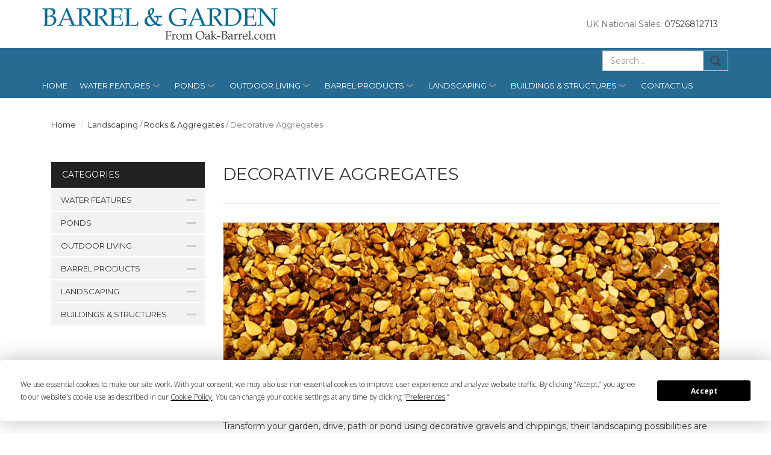

--- FILE ---
content_type: text/html; charset=UTF-8
request_url: https://www.oak-barrel.com/decorative-aggregates-c13347.html
body_size: 10354
content:
<!DOCTYPE html>
<html lang="en">
  <head>
    <meta charset="utf-8">
    <meta http-equiv="X-UA-Compatible" content="IE=edge">
    <meta name="viewport" content="width=device-width, initial-scale=1">
    <!-- The above 3 meta tags *must* come first in the head; any other head content must come *after* these tags -->
    <title>Decorative Aggregates</title>
    <meta name="keywords" content="">
    <meta name="description" content="">
    <link rel="canonical" href="//www.oak-barrel.com/decorative-aggregates-c13347-menu.html" />
    <!-- Latest compiled and minified CSS -->
    <link rel="stylesheet" href="/css/bootstrap.min.css">
    <!-- Theme -->
    <link href='https://fonts.googleapis.com/css?family=Montserrat:400,700' rel='stylesheet' type='text/css'>
    <link href='https://fonts.googleapis.com/css?family=Lato:400,700' rel='stylesheet' type='text/css'>
    <link href='https://fonts.googleapis.com/css?family=Open+Sans:300,300italic,600,700' rel='stylesheet' type='text/css'>
    <link rel="stylesheet" href='https://cdnjs.cloudflare.com/ajax/libs/fancybox/2.1.5/jquery.fancybox.min.css'>
    <link rel="stylesheet" href="/theme.css">
    <!-- HTML5 shim and Respond.js for IE8 support of HTML5 elements and media queries -->
    <!-- WARNING: Respond.js doesn't work if you view the page via file:// -->
    <!--[if lt IE 9]>
      <script src="https://oss.maxcdn.com/html5shiv/3.7.2/html5shiv.min.js"></script>
      <script src="https://oss.maxcdn.com/respond/1.4.2/respond.min.js"></script>
    <![endif]-->
  <script type="text/javascript" src="https://app.termly.io/resource-blocker/4cae7bbd-071b-4297-9666-4ada26b6f6bd?autoBlock=on"></script>
<script type="text/javascript" async src="https://www.googletagmanager.com/gtag/js?id=AW-1071626443"></script>
<script type="text/javascript">
    window.dataLayer = window.dataLayer || [];
    function gtag(){dataLayer.push(arguments);}
    gtag('js', new Date());
    gtag('config', 'AW-1071626443');
</script>
 </head>
  <body>
        <header class="headerbar">
      <div class="container">
        <a href="/"><img src="/catalogue/images/gandb_121.png" alt="" class="hidden-xs logo">
        <img src="/catalogue/images/gandb_121.png" alt="" class="visible-xs logo" style="width: 38vw;">
	</a>
        <div class="pull-right">
          <div class="pull-left sales hidden-xs hidden-sm"><span class="title">UK National Sales:</span> 07526812713</div>

              
    
    <!--cached content begin-->        </div>
      </div>
    </header>
    <nav class="navbar">
      <div class="container">
        <div class="navbar-header">
          <button type="button" class="navbar-toggle collapsed" data-toggle="collapse" data-target="#bs-example-navbar-collapse-1">
            <span class="sr-only">Toggle navigation</span>
            <span class="icon-bar"></span>
            <span class="icon-bar"></span>
            <span class="icon-bar"></span>
          </button>
        </div>
        <div style="width: 210px; float: right;margin-top: 4px;" class="menusearch">
         <form class="pull-right" role="search" action="/search.html" name="searchform" id="searchform" method="POST">
          <div class="pull-left" style="margin-bottom: 3px; width: 80%;">
           <input class="form-control" placeholder="Search..." name="qry" style="border-radius: 1px;background-color:#ffffff;" type="text">
          </div>
          <input name="type" value="1" type="hidden">
          <button type="submit" class="btn btn-search pull-left">Submit</button>
         </form>
	</div>
        <div class="collapse navbar-collapse" id="bs-example-navbar-collapse-1">
          <ul class="nav navbar-nav">
	    <li class=""><a href="/">Home</a></li>

            <li class="dropdown category">
              <a href="/water-features-c12481-menu.html" class="dropdown-toggle" data-hover="dropdown" role="button" aria-expanded="false">Water Features</a>
              <div class="dropdown-menu" role="menu">
                <div class="container">
                  <div class="row">
		
                    <div class="col-sm-3">
                      <ul>
                        <li><h3>Shop By Type</h3></li>
		 
                        <li><a href="/against-the-wall-c13289.html">Against The Wall</a></li>
		 
                        <li><a href="/classical-c13291.html">Classical</a></li>
		 
                        <li><a href="/copper-c13293.html">Copper</a></li>
		 
                        <li><a href="/fountains-c13295.html">Fountains</a></li>
		 
                        <li><a href="/granite-natural-stone-c13297.html">Granite &amp; Natural Stone</a></li>
		 
                        <li><a href="/oak-barrel-c13299.html">Oak Barrel</a></li>
		 
                        <li><a href="/columns-c13301.html">Columns</a></li>
		 
                        <li><a href="/solar-c13303.html">Solar</a></li>
		 
                        <li><a href="/stainless-steel-c13305.html">Stainless Steel</a></li>
		 
                        <li><a href="/cast-stone-c13307.html">Cast Stone</a></li>
		 
                        <li><a href="/wall-hanging-c13309.html">Wall Hanging</a></li>
		 
                        <li><a href="/resin-c13313.html">Resin</a></li>
		 
                        <li><a href="/slate-monoliths-c13569.html">Slate Monoliths</a></li>
		 
                        <li><a href="/bronze-c13667.html">Bronze</a></li>
		 
                      </ul>
                    </div>
		
                    <div class="col-sm-3">
                      <ul>
                        <li><h3>Accessories</h3></li>
		 
                        <li><a href="/mist-makers-c12775.html">Mist Makers</a></li>
		 
                        <li><a href="/pond-water-feature-lighting-c12901.html">Pond &amp; Water Feature Lighting</a></li>
		 
                        <li><a href="/electrical-connections-c12991.html">Electrical Connections</a></li>
		 
                        <li><a href="/pumps-c12993.html">Pumps</a></li>
		 
                        <li><a href="/water-feature-reservoirs-c13285.html">Water Feature Reservoirs</a></li>
		 
                      </ul>
                    </div>
		
                    <div class="col-sm-3">
                      <ul>
                        <li><h3>Shop By Style</h3></li>
		 
                        <li><a href="/animal-c12787.html">Animal</a></li>
		 
                        <li><a href="/contemporary-c12791.html">Contemporary</a></li>
		 
                        <li><a href="/boulder-fountains-c12793.html">Boulder Fountains</a></li>
		 
                        <li><a href="/millstones-c12797.html">Millstones</a></li>
		 
                        <li><a href="/oriental-water-features-c12799.html">Oriental Water Features</a></li>
		 
                        <li><a href="/pots-urns-vases-c12803.html">Pots, Urns &amp; Vases</a></li>
		 
                        <li><a href="/for-fish-c12805.html">For Fish</a></li>
		 
                        <li><a href="/tiered-water-features-c12807.html">Tiered Water Features</a></li>
		 
                        <li><a href="/spheres-c12811.html">Spheres</a></li>
		 
                        <li><a href="/column-water-features-c12815.html">Column Water Features</a></li>
		 
                        <li><a href="/statuettes-figurines-c13283.html">Statuettes &amp; Figurines</a></li>
		 
                        <li><a href="/monoliths-c13665.html">Monoliths</a></li>
		 
                        <li><a href="/water-spouts-spitters-c13865.html">Water Spouts &amp; Spitters</a></li>
		 
                      </ul>
                    </div>
		
                  </div>
                </div>
              </div>
            </li>

            <li class="dropdown category">
              <a href="/ponds-c12519-menu.html" class="dropdown-toggle" data-hover="dropdown" role="button" aria-expanded="false">Ponds</a>
              <div class="dropdown-menu" role="menu">
                <div class="container">
                  <div class="row">
		
                    <div class="col-sm-3">
                      <ul>
                        <li><h3>Construction</h3></li>
		 
                        <li><a href="/pre-formed-ponds-water-storage-tanks-c13229.html">Pre Formed Ponds &amp;Water Storage Tanks</a></li>
		 
                        <li><a href="/pond-misters-c13231.html">Pond Misters</a></li>
		 
                        <li><a href="/pond-liners-underlay-c13233.html">Pond Liners &amp; Underlay</a></li>
		 
                        <li><a href="/pebble-pools-reservoirs-c13237.html">Pebble Pools &amp; Reservoirs</a></li>
		 
                        <li><a href="/log-sided-pools-c13177.html">Log-sided Pools</a></li>
		 
                        <li><a href="/water-courses-c13167.html">Water Courses</a></li>
		 
                        <li><a href="/wooden-fish-koi-ponds-c13245.html">Wooden Fish/Koi Ponds</a></li>
		 
                        <li><a href="/stone-pool-surround-c13169.html">Stone Pool Surround</a></li>
		 
                        <li><a href="/pond-lighting-c13175.html">Pond Lighting</a></li>
		 
                        <li><a href="/hose-and-fittings-c13637.html">Hose and Fittings</a></li>
		 
                      </ul>
                    </div>
		
                    <div class="col-sm-3">
                      <ul>
                        <li><h3>Pumps &amp; Fountains</h3></li>
		 
                        <li><a href="/feature-pumps-c13107.html">Feature Pumps</a></li>
		 
                        <li><a href="/filter-water-course-pumps-c13115.html">Filter / Water Course Pumps</a></li>
		 
                        <li><a href="/fountain-pumps-c13223.html">Fountain Pumps</a></li>
		 
                        <li><a href="/solar-pumps-c13225.html">Solar Pumps</a></li>
		 
                      </ul>
                    </div>
		
                    <div class="col-sm-3">
                      <ul>
                        <li><h3>Filters &amp; Aerators</h3></li>
		 
                        <li><a href="/all-in-one-underwater-filters-c13253.html">All In One / Underwater Filters</a></li>
		 
                        <li><a href="/pressure-filters-c13131.html">Pressure Filters</a></li>
		 
                        <li><a href="/flow-through-filters-c13255.html">Flow Through Filters</a></li>
		 
                        <li><a href="/pond-aerators-c13257.html">Pond Aerators</a></li>
		 
                        <li><a href="/u-v-clarifiers-c13261.html">U.V. Clarifiers</a></li>
		 
                      </ul>
                    </div>
		
                    <div class="col-sm-3">
                      <ul>
                        <li><h3>Care &amp; Maintenance</h3></li>
		 
                        <li><a href="/pond-skimmer-c13271.html">Pond Skimmer</a></li>
		 
                      </ul>
                    </div>
		
                  </div>
                </div>
              </div>
            </li>

            <li class="dropdown category">
              <a href="/outdoor-living-c12525-menu.html" class="dropdown-toggle" data-hover="dropdown" role="button" aria-expanded="false">Outdoor Living</a>
              <div class="dropdown-menu" role="menu">
                <div class="container">
                  <div class="row">
		
                    <div class="col-sm-3">
                      <ul>
                        <li><h3>Garden Furniture</h3></li>
		 
                        <li><a href="/dining-sets-c13673.html">Dining Sets</a></li>
		 
                        <li><a href="/cube-sets-c13675.html">Cube Sets</a></li>
		 
                        <li><a href="/sofa-sets-c13677.html">Sofa Sets</a></li>
		 
                        <li><a href="/loungers-and-daybeds-c13679.html">Loungers and Daybeds</a></li>
		 
                        <li><a href="/rattan-accessories-c13681.html">Rattan Accessories</a></li>
		 
                        <li><a href="/metal-garden-furniture-sets-c13585.html">Metal Garden Furniture Sets</a></li>
		 
                        <li><a href="/stone-granite-furniture-c12943.html">Stone &amp; Granite Furniture</a></li>
		 
                        <li><a href="/wooden-garden-furniture-c13581.html">Wooden Garden Furniture</a></li>
		 
                        <li><a href="/swing-seats-c13589.html">Swing Seats</a></li>
		 
                        <li><a href="/oak-barrel-furniture-c12935.html">Oak Barrel Furniture</a></li>
		 
                        <li><a href="/tree-seats-c13571.html">Tree Seats</a></li>
		 
                      </ul>
                    </div>
		
                    <div class="col-sm-3">
                      <ul>
                        <li><h3>Home &amp; Garden Decor</h3></li>
		 
                        <li><a href="/garden-statues-sculptures-c13661.html">Garden Statues &amp; Sculptures</a></li>
		 
                        <li><a href="/garden-ornaments-c13441.html">Garden Ornaments</a></li>
		 
                        <li><a href="/gnomes-cherubs-mythical-c13443.html">Gnomes Cherubs &amp; Mythical</a></li>
		 
                        <li><a href="/birdbaths-c13445.html">Birdbaths</a></li>
		 
                        <li><a href="/sundials-c13449.html">Sundials</a></li>
		 
                        <li><a href="/stone-pedestals-plinths-c13777.html">Stone Pedestals &amp; Plinths</a></li>
		 
                        <li><a href="/garden-landscape-finials-c13779.html">Garden &amp; Landscape Finials</a></li>
		 
                      </ul>
                    </div>
		
                    <div class="col-sm-3">
                      <ul>
                        <li><h3>Planters &amp; Grow Your Own</h3></li>
		 
                        <li><a href="/wooden-planters-raised-beds-c13625.html">Wooden Planters &amp; Raised Beds</a></li>
		 
                        <li><a href="/cast-stone-planters-containers-c13655.html">Cast Stone Planters &amp; Containers</a></li>
		 
                        <li><a href="/composters-c13631.html">Composters</a></li>
		 
                        <li><a href="/cold-frames-c13639.html">Cold Frames</a></li>
		 
                        <li><a href="/resin-fibreglass-planters-c13751.html">Resin &amp; Fibreglass Planters</a></li>
		 
                      </ul>
                    </div>
		
                    <div class="col-sm-3">
                      <ul>
                        <li><h3>BBQ, Fire pits &amp; Chimeneas</h3></li>
		 
                        <li><a href="/bbqs-c13617.html">BBQs</a></li>
		 
                        <li><a href="/chimeneas-c13619.html">Chimeneas</a></li>
		 
                        <li><a href="/firepits-fire-bowls-braziers-c13621.html">Firepits, Fire Bowls &amp; Braziers</a></li>
		 
                      </ul>
                    </div>
		
                    <div class="col-sm-3">
                      <ul>
                        <li><h3>Lighting</h3></li>
		 
                        <li><a href="/solar-lighting-c13435.html">Solar Lighting</a></li>
		 
                        <li><a href="/japanese-lanterns-c13537.html">Japanese Lanterns</a></li>
		 
                      </ul>
                    </div>
		
                    <div class="col-sm-3">
                      <ul>
                        <li><h3>Pets &amp; Livestock Housing</h3></li>
		 
                        <li><a href="/dog-cat-kennels-c13789.html">Dog &amp; Cat Kennels</a></li>
		 
                      </ul>
                    </div>
		
                    <div class="col-sm-3">
                      <ul>
                        <li><h3>Water Butts &amp; Rainwater</h3></li>
		 
                        <li><a href="/high-pressure-water-pumps-hose-c13211.html">High Pressure Water Pumps &amp; Hose</a></li>
		 
                        <li><a href="/water-storage-tanks-c13327.html">Water Storage Tanks</a></li>
		 
                        <li><a href="/plastic-water-butts-c13329.html">Plastic Water Butts</a></li>
		 
                        <li><a href="/rainwater-harvesting-systems-c13465.html">Rainwater Harvesting Systems</a></li>
		 
                        <li><a href="/water-butt-accessories-c13467.html">Water Butt Accessories</a></li>
		 
                        <li><a href="/designer-water-holding-tanks-c13755.html">Designer Water Holding Tanks</a></li>
		 
                      </ul>
                    </div>
		
                    <div class="col-sm-3">
                      <ul>
                        <li><h3>Sundries &amp; Care</h3></li>
		 
                        <li><a href="/recycling-bins-c12931.html">Recycling Bins</a></li>
		 
                      </ul>
                    </div>
		
                  </div>
                </div>
              </div>
            </li>

            <li class="dropdown category">
              <a href="/barrel-products-c12509-menu.html" class="dropdown-toggle" data-hover="dropdown" role="button" aria-expanded="false">Barrel Products</a>
              <div class="dropdown-menu" role="menu">
                <div class="container">
                  <div class="row">
		
                    <div class="col-sm-3">
                      <ul>
                        <li><h3>Water Butts</h3></li>
		 
                        <li><a href="/oak-barrel-water-butts-c13495.html">Oak Barrel Water Butts</a></li>
		 
                        <li><a href="/village-pump-water-butt-c13545.html">Village Pump Water Butt</a></li>
		 
                      </ul>
                    </div>
		
                    <div class="col-sm-3">
                      <ul>
                        <li><h3>Oak Barrels</h3></li>
		 
                        <li><a href="/large-c13191.html">Large</a></li>
		 
                        <li><a href="/small-c13203.html">Small</a></li>
		 
                        <li><a href="/oak-barrel-hire-c13773.html">Oak Barrel Hire</a></li>
		 
                      </ul>
                    </div>
		
                    <div class="col-sm-3">
                      <ul>
                        <li><h3>Barrel Furniture</h3></li>
		 
                        <li><a href="/oak-barrel-tables-c13215.html"> Oak Barrel Tables</a></li>
		 
                        <li><a href="/oak-barrel-tables-stools-c13501.html">Oak barrel Tables &amp; Stools</a></li>
		 
                        <li><a href="/oak-barrel-drinks-coolers-c13809.html">Oak Barrel Drink Coolers</a></li>
		 
                        <li><a href="/display-barrels-c13813.html">Display Barrels</a></li>
		 
                      </ul>
                    </div>
		
                    <div class="col-sm-3">
                      <ul>
                        <li><h3>Homebrewing</h3></li>
		 
                        <li><a href="/wine-cider-beer-barrels-c13499.html">Wine, Cider &amp; Beer Barrels</a></li>
		 
                        <li><a href="/barrel-taps-spiggots-c13807.html">Barrel Taps &amp; Spigots</a></li>
		 
                      </ul>
                    </div>
		
                    <div class="col-sm-3">
                      <ul>
                        <li><h3>Tubs &amp; Barrel Planters</h3></li>
		 
                        <li><a href="/half-barrel-planters-c13505.html">Half-barrel Planters</a></li>
		 
                        <li><a href="/whole-oak-barrel-planters-c13513.html">Whole Oak Barrel Planters</a></li>
		 
                        <li><a href="/half-moon-barrel-planters-c13509.html">Half Moon Barrel Planters</a></li>
		 
                      </ul>
                    </div>
		
                    <div class="col-sm-3">
                      <ul>
                        <li><h3>Water Tight Tubs</h3></li>
		 
                        <li><a href="/watertight-tubs-c13533.html">Watertight Tubs</a></li>
		 
                      </ul>
                    </div>
		
                    <div class="col-sm-3">
                      <ul>
                        <li><h3>Barrel Taps &amp; Hand Pumps</h3></li>
		 
                        <li><a href="/wooden-taps-c13193.html">Wooden Taps</a></li>
		 
                        <li><a href="/brass-taps-c13489.html">Brass Taps</a></li>
		 
                        <li><a href="/barrel-tap-adapters-c13493.html">Barrel Tap Adapters</a></li>
		 
                        <li><a href="/cast-iron-village-hand-pumps-c13543.html">Cast iron village hand pumps</a></li>
		 
                      </ul>
                    </div>
		
                    <div class="col-sm-3">
                      <ul>
                        <li><h3>Water Features</h3></li>
		 
                        <li><a href="/oak-barrel-water-features-c13535.html">Oak Barrel Water Features</a></li>
		 
                      </ul>
                    </div>
		
                    <div class="col-sm-3">
                      <ul>
                        <li><h3>Wooden Buckets</h3></li>
		 
                        <li><a href="/wooden-buckets-c13521.html">Wooden Buckets</a></li>
		 
                      </ul>
                    </div>
		
                    <div class="col-sm-3">
                      <ul>
                        <li><h3>Oak Barrel Waste/Recycling Bins</h3></li>
		 
                        <li><a href="/waste-recycling-bins-c13523.html">Waste/Recycling Bins</a></li>
		 
                        <li><a href="/litter-bins-c13551.html">Litter Bins</a></li>
		 
                        <li><a href="/storage-barrels-c13811.html">Storage Barrels</a></li>
		 
                      </ul>
                    </div>
		
                    <div class="col-sm-3">
                      <ul>
                        <li><h3>Multi-buy Deals - Barrels &amp; Tubs</h3></li>
		 
                      </ul>
                    </div>
		
                    <div class="col-sm-3">
                      <ul>
                        <li><h3>Barrel Ends &amp; Sections</h3></li>
		 
                        <li><a href="/sign-written-ends-c13201.html">Sign Written Ends</a></li>
		 
                        <li><a href="/shallow-wall-barrel-ends-c13527.html">Shallow  Wall Barrel Ends</a></li>
		 
                        <li><a href="/cradle-sections-c13529.html">Cradle Sections</a></li>
		 
                        <li><a href="/flat-ends-staves-hoops-c13531.html">Flat Ends Staves &amp; Hoops</a></li>
		 
                      </ul>
                    </div>
		
                    <div class="col-sm-3">
                      <ul>
                        <li><h3>Ice Baths / Plunge Pools</h3></li>
		 
                      </ul>
                    </div>
		
                    <div class="col-sm-3">
                      <ul>
                        <li><h3>Oak Barrel Compost Bin - 250L</h3></li>
		 
                      </ul>
                    </div>
		
                  </div>
                </div>
              </div>
            </li>

            <li class="dropdown category">
              <a href="/landscaping-c12487-menu.html" class="dropdown-toggle" data-hover="dropdown" role="button" aria-expanded="false">Landscaping</a>
              <div class="dropdown-menu" role="menu">
                <div class="container">
                  <div class="row">
		
                    <div class="col-sm-3">
                      <ul>
                        <li><h3>Decking &amp; Timber</h3></li>
		 
                        <li><a href="/decking-c13365.html">Decking</a></li>
		 
                        <li><a href="/wooden-borders-c13629.html">Wooden Borders</a></li>
		 
                      </ul>
                    </div>
		
                    <div class="col-sm-3">
                      <ul>
                        <li><h3>Rocks &amp; Aggregates</h3></li>
		 
                        <li><a href="/decorative-aggregates-c13347.html">Decorative Aggregates</a></li>
		 
                        <li><a href="/rockery-cobbles-pebbles-c13349.html">Rockery, Cobbles &amp; Pebbles</a></li>
		 
                      </ul>
                    </div>
		
                    <div class="col-sm-3">
                      <ul>
                        <li><h3>Paving &amp; Patios</h3></li>
		 
                        <li><a href="/circle-patio-paving-kits-c13373.html">Circle Patio Paving Kits</a></li>
		 
                        <li><a href="/circle-patio-squaring-off-kits-c13375.html">Circle Patio Squaring Off Kits</a></li>
		 
                        <li><a href="/patio-paving-kits-c13719.html">Patio Paving Kits</a></li>
		 
                      </ul>
                    </div>
		
                    <div class="col-sm-3">
                      <ul>
                        <li><h3>Topsoil &amp; Compost</h3></li>
		 
                        <li><a href="/top-soil-c13795.html">Top Soil</a></li>
		 
                        <li><a href="/compost-manure-c13805.html">Compost &amp; Manure</a></li>
		 
                      </ul>
                    </div>
		
                    <div class="col-sm-3">
                      <ul>
                        <li><h3> Bark Mulch &amp; Wood Chips</h3></li>
		 
                        <li><a href="/forest-bark-mulch-c13801.html">Forest Bark Mulch</a></li>
		 
                        <li><a href="/wood-chips-c13803.html">Wood Chips</a></li>
		 
                      </ul>
                    </div>
		
                  </div>
                </div>
              </div>
            </li>

            <li class="dropdown category">
              <a href="/buildings-structures-c13815-menu.html" class="dropdown-toggle" data-hover="dropdown" role="button" aria-expanded="false">Buildings &amp; Structures</a>
              <div class="dropdown-menu" role="menu">
                <div class="container">
                  <div class="row">
		
                    <div class="col-sm-3">
                      <ul>
                        <li><h3>Log Cabins &amp; Summerhouses</h3></li>
		 
                      </ul>
                    </div>
		
                    <div class="col-sm-3">
                      <ul>
                        <li><h3>Sheds, Storage &amp; Greenhouses</h3></li>
		 
                        <li><a href="/garden-sheds-c13853.html">Garden Sheds</a></li>
		 
                        <li><a href="/garden-storage-c13855.html">Garden Storage</a></li>
		 
                        <li><a href="/greenhouses-c13857.html">Greenhouses</a></li>
		 
                      </ul>
                    </div>
		
                    <div class="col-sm-3">
                      <ul>
                        <li><h3>Gazebos, Arches Etc.</h3></li>
		 
                        <li><a href="/gazebos-canopies-pergolas-c13837.html">Gazebos, Canopies, Pergolas</a></li>
		 
                        <li><a href="/arbours-arches-c13841.html">Arbours &amp; Arches</a></li>
		 
                        <li><a href="/garden-bridges-c13845.html">Garden Bridges</a></li>
		 
                        <li><a href="/wishing-wells-c13847.html">Wishing wells</a></li>
		 
                      </ul>
                    </div>
		
                    <div class="col-sm-3">
                      <ul>
                        <li><h3>Children's Playhouses</h3></li>
		 
                        <li><a href="/children-s-playhouses-c13849.html">Children's Playhouses</a></li>
		 
                      </ul>
                    </div>
		
                  </div>
                </div>
              </div>
            </li>

            <li><a href="/contact.html">Contact us</a></li>
          </ul>
<!--cached content end-->
            </div>
      </div>
    </nav>

        <div class="products">
      <div class="container">
       <div class="col-md-12 top-bar">
          <ol class="breadcrumb">
            <li><a href="/">Home</a></li>
            <li><a href="landscaping-c12487.html" class="smallgreylink">Landscaping</a> <span class="smallgrey"> / </span> <a href="/landscaping/rocks-aggregates-c13335.html" class="smallgreylink">Rocks &amp; Aggregates</a> <span class="smallgrey"> / </span> <span class="smallgrey">Decorative Aggregates</span></li>
          </ol>
       </div>
        <div class="col-md-3 sidebar">
          <h4>Categories</h4>
	  
          <ul>
            <li><div data-toggle="collapse" data-target="#cat_12481" aria-expanded="false" aria-controls="cat_12481">Water Features</div>
              <ul id="cat_12481" class="collapse">
		
                <li style="font-family: montserrat;"><a href="/landscaping/rocks-aggregates/decorative-aggregates/shop-by-type-c13287.html">Shop By Type</a></li>
		 
                  <li style="margin-left: 8px;"><a href="/landscaping/rocks-aggregates/decorative-aggregates/against-the-wall-c13289.html">Against The Wall</a></li>
		 
                  <li style="margin-left: 8px;"><a href="/landscaping/rocks-aggregates/decorative-aggregates/classical-c13291.html">Classical</a></li>
		 
                  <li style="margin-left: 8px;"><a href="/landscaping/rocks-aggregates/decorative-aggregates/copper-c13293.html">Copper</a></li>
		 
                  <li style="margin-left: 8px;"><a href="/landscaping/rocks-aggregates/decorative-aggregates/fountains-c13295.html">Fountains</a></li>
		 
                  <li style="margin-left: 8px;"><a href="/landscaping/rocks-aggregates/decorative-aggregates/granite-natural-stone-c13297.html">Granite &amp; Natural Stone</a></li>
		 
                  <li style="margin-left: 8px;"><a href="/landscaping/rocks-aggregates/decorative-aggregates/oak-barrel-c13299.html">Oak Barrel</a></li>
		 
                  <li style="margin-left: 8px;"><a href="/landscaping/rocks-aggregates/decorative-aggregates/columns-c13301.html">Columns</a></li>
		 
                  <li style="margin-left: 8px;"><a href="/landscaping/rocks-aggregates/decorative-aggregates/solar-c13303.html">Solar</a></li>
		 
                  <li style="margin-left: 8px;"><a href="/landscaping/rocks-aggregates/decorative-aggregates/stainless-steel-c13305.html">Stainless Steel</a></li>
		 
                  <li style="margin-left: 8px;"><a href="/landscaping/rocks-aggregates/decorative-aggregates/cast-stone-c13307.html">Cast Stone</a></li>
		 
                  <li style="margin-left: 8px;"><a href="/landscaping/rocks-aggregates/decorative-aggregates/wall-hanging-c13309.html">Wall Hanging</a></li>
		 
                  <li style="margin-left: 8px;"><a href="/landscaping/rocks-aggregates/decorative-aggregates/resin-c13313.html">Resin</a></li>
		 
                  <li style="margin-left: 8px;"><a href="/landscaping/rocks-aggregates/decorative-aggregates/slate-monoliths-c13569.html">Slate Monoliths</a></li>
		 
                  <li style="margin-left: 8px;"><a href="/landscaping/rocks-aggregates/decorative-aggregates/bronze-c13667.html">Bronze</a></li>
		 
		
                <li style="font-family: montserrat;"><a href="/landscaping/rocks-aggregates/decorative-aggregates/accessories-c12671.html">Accessories</a></li>
		 
                  <li style="margin-left: 8px;"><a href="/landscaping/rocks-aggregates/decorative-aggregates/mist-makers-c12775.html">Mist Makers</a></li>
		 
                  <li style="margin-left: 8px;"><a href="/landscaping/rocks-aggregates/decorative-aggregates/pond-water-feature-lighting-c12901.html">Pond &amp; Water Feature Lighting</a></li>
		 
                  <li style="margin-left: 8px;"><a href="/landscaping/rocks-aggregates/decorative-aggregates/electrical-connections-c12991.html">Electrical Connections</a></li>
		 
                  <li style="margin-left: 8px;"><a href="/landscaping/rocks-aggregates/decorative-aggregates/pumps-c12993.html">Pumps</a></li>
		 
                  <li style="margin-left: 8px;"><a href="/landscaping/rocks-aggregates/decorative-aggregates/water-feature-reservoirs-c13285.html">Water Feature Reservoirs</a></li>
		 
		
                <li style="font-family: montserrat;"><a href="/landscaping/rocks-aggregates/decorative-aggregates/shop-by-style-c12737.html">Shop By Style</a></li>
		 
                  <li style="margin-left: 8px;"><a href="/landscaping/rocks-aggregates/decorative-aggregates/animal-c12787.html">Animal</a></li>
		 
                  <li style="margin-left: 8px;"><a href="/landscaping/rocks-aggregates/decorative-aggregates/contemporary-c12791.html">Contemporary</a></li>
		 
                  <li style="margin-left: 8px;"><a href="/landscaping/rocks-aggregates/decorative-aggregates/boulder-fountains-c12793.html">Boulder Fountains</a></li>
		 
                  <li style="margin-left: 8px;"><a href="/landscaping/rocks-aggregates/decorative-aggregates/millstones-c12797.html">Millstones</a></li>
		 
                  <li style="margin-left: 8px;"><a href="/landscaping/rocks-aggregates/decorative-aggregates/oriental-water-features-c12799.html">Oriental Water Features</a></li>
		 
                  <li style="margin-left: 8px;"><a href="/landscaping/rocks-aggregates/decorative-aggregates/pots-urns-vases-c12803.html">Pots, Urns &amp; Vases</a></li>
		 
                  <li style="margin-left: 8px;"><a href="/landscaping/rocks-aggregates/decorative-aggregates/for-fish-c12805.html">For Fish</a></li>
		 
                  <li style="margin-left: 8px;"><a href="/landscaping/rocks-aggregates/decorative-aggregates/tiered-water-features-c12807.html">Tiered Water Features</a></li>
		 
                  <li style="margin-left: 8px;"><a href="/landscaping/rocks-aggregates/decorative-aggregates/spheres-c12811.html">Spheres</a></li>
		 
                  <li style="margin-left: 8px;"><a href="/landscaping/rocks-aggregates/decorative-aggregates/column-water-features-c12815.html">Column Water Features</a></li>
		 
                  <li style="margin-left: 8px;"><a href="/landscaping/rocks-aggregates/decorative-aggregates/statuettes-figurines-c13283.html">Statuettes &amp; Figurines</a></li>
		 
                  <li style="margin-left: 8px;"><a href="/landscaping/rocks-aggregates/decorative-aggregates/monoliths-c13665.html">Monoliths</a></li>
		 
                  <li style="margin-left: 8px;"><a href="/landscaping/rocks-aggregates/decorative-aggregates/water-spouts-spitters-c13865.html">Water Spouts &amp; Spitters</a></li>
		 
		
              </ul>
            </li>
          </ul>
	  
          <ul>
            <li><div data-toggle="collapse" data-target="#cat_12519" aria-expanded="false" aria-controls="cat_12519">Ponds</div>
              <ul id="cat_12519" class="collapse">
		
                <li style="font-family: montserrat;"><a href="/landscaping/rocks-aggregates/decorative-aggregates/construction-c13165.html">Construction</a></li>
		 
                  <li style="margin-left: 8px;"><a href="/landscaping/rocks-aggregates/decorative-aggregates/pre-formed-ponds-water-storage-tanks-c13229.html">Pre Formed Ponds &amp;Water Storage Tanks</a></li>
		 
                  <li style="margin-left: 8px;"><a href="/landscaping/rocks-aggregates/decorative-aggregates/pond-misters-c13231.html">Pond Misters</a></li>
		 
                  <li style="margin-left: 8px;"><a href="/landscaping/rocks-aggregates/decorative-aggregates/pond-liners-underlay-c13233.html">Pond Liners &amp; Underlay</a></li>
		 
                  <li style="margin-left: 8px;"><a href="/landscaping/rocks-aggregates/decorative-aggregates/pebble-pools-reservoirs-c13237.html">Pebble Pools &amp; Reservoirs</a></li>
		 
                  <li style="margin-left: 8px;"><a href="/landscaping/rocks-aggregates/decorative-aggregates/log-sided-pools-c13177.html">Log-sided Pools</a></li>
		 
                  <li style="margin-left: 8px;"><a href="/landscaping/rocks-aggregates/decorative-aggregates/water-courses-c13167.html">Water Courses</a></li>
		 
                  <li style="margin-left: 8px;"><a href="/landscaping/rocks-aggregates/decorative-aggregates/wooden-fish-koi-ponds-c13245.html">Wooden Fish/Koi Ponds</a></li>
		 
                  <li style="margin-left: 8px;"><a href="/landscaping/rocks-aggregates/decorative-aggregates/stone-pool-surround-c13169.html">Stone Pool Surround</a></li>
		 
                  <li style="margin-left: 8px;"><a href="/landscaping/rocks-aggregates/decorative-aggregates/pond-lighting-c13175.html">Pond Lighting</a></li>
		 
                  <li style="margin-left: 8px;"><a href="/landscaping/rocks-aggregates/decorative-aggregates/hose-and-fittings-c13637.html">Hose and Fittings</a></li>
		 
		
                <li style="font-family: montserrat;"><a href="/landscaping/rocks-aggregates/decorative-aggregates/pumps-fountains-c12667.html">Pumps &amp; Fountains</a></li>
		 
                  <li style="margin-left: 8px;"><a href="/landscaping/rocks-aggregates/decorative-aggregates/feature-pumps-c13107.html">Feature Pumps</a></li>
		 
                  <li style="margin-left: 8px;"><a href="/landscaping/rocks-aggregates/decorative-aggregates/filter-water-course-pumps-c13115.html">Filter / Water Course Pumps</a></li>
		 
                  <li style="margin-left: 8px;"><a href="/landscaping/rocks-aggregates/decorative-aggregates/fountain-pumps-c13223.html">Fountain Pumps</a></li>
		 
                  <li style="margin-left: 8px;"><a href="/landscaping/rocks-aggregates/decorative-aggregates/solar-pumps-c13225.html">Solar Pumps</a></li>
		 
		
                <li style="font-family: montserrat;"><a href="/landscaping/rocks-aggregates/decorative-aggregates/filters-aerators-c12665.html">Filters &amp; Aerators</a></li>
		 
                  <li style="margin-left: 8px;"><a href="/landscaping/rocks-aggregates/decorative-aggregates/all-in-one-underwater-filters-c13253.html">All In One / Underwater Filters</a></li>
		 
                  <li style="margin-left: 8px;"><a href="/landscaping/rocks-aggregates/decorative-aggregates/pressure-filters-c13131.html">Pressure Filters</a></li>
		 
                  <li style="margin-left: 8px;"><a href="/landscaping/rocks-aggregates/decorative-aggregates/flow-through-filters-c13255.html">Flow Through Filters</a></li>
		 
                  <li style="margin-left: 8px;"><a href="/landscaping/rocks-aggregates/decorative-aggregates/pond-aerators-c13257.html">Pond Aerators</a></li>
		 
                  <li style="margin-left: 8px;"><a href="/landscaping/rocks-aggregates/decorative-aggregates/u-v-clarifiers-c13261.html">U.V. Clarifiers</a></li>
		 
		
                <li style="font-family: montserrat;"><a href="/landscaping/rocks-aggregates/decorative-aggregates/care-maintenance-c13181.html">Care &amp; Maintenance</a></li>
		 
                  <li style="margin-left: 8px;"><a href="/landscaping/rocks-aggregates/decorative-aggregates/pond-skimmer-c13271.html">Pond Skimmer</a></li>
		 
		
              </ul>
            </li>
          </ul>
	  
          <ul>
            <li><div data-toggle="collapse" data-target="#cat_12525" aria-expanded="false" aria-controls="cat_12525">Outdoor Living</div>
              <ul id="cat_12525" class="collapse">
		
                <li style="font-family: montserrat;"><a href="/landscaping/rocks-aggregates/decorative-aggregates/garden-furniture-c12933.html">Garden Furniture</a></li>
		 
                  <li style="margin-left: 8px;"><a href="/landscaping/rocks-aggregates/decorative-aggregates/dining-sets-c13673.html">Dining Sets</a></li>
		 
                  <li style="margin-left: 8px;"><a href="/landscaping/rocks-aggregates/decorative-aggregates/cube-sets-c13675.html">Cube Sets</a></li>
		 
                  <li style="margin-left: 8px;"><a href="/landscaping/rocks-aggregates/decorative-aggregates/sofa-sets-c13677.html">Sofa Sets</a></li>
		 
                  <li style="margin-left: 8px;"><a href="/landscaping/rocks-aggregates/decorative-aggregates/loungers-and-daybeds-c13679.html">Loungers and Daybeds</a></li>
		 
                  <li style="margin-left: 8px;"><a href="/landscaping/rocks-aggregates/decorative-aggregates/rattan-accessories-c13681.html">Rattan Accessories</a></li>
		 
                  <li style="margin-left: 8px;"><a href="/landscaping/rocks-aggregates/decorative-aggregates/metal-garden-furniture-sets-c13585.html">Metal Garden Furniture Sets</a></li>
		 
                  <li style="margin-left: 8px;"><a href="/landscaping/rocks-aggregates/decorative-aggregates/stone-granite-furniture-c12943.html">Stone &amp; Granite Furniture</a></li>
		 
                  <li style="margin-left: 8px;"><a href="/landscaping/rocks-aggregates/decorative-aggregates/wooden-garden-furniture-c13581.html">Wooden Garden Furniture</a></li>
		 
                  <li style="margin-left: 8px;"><a href="/landscaping/rocks-aggregates/decorative-aggregates/swing-seats-c13589.html">Swing Seats</a></li>
		 
                  <li style="margin-left: 8px;"><a href="/landscaping/rocks-aggregates/decorative-aggregates/oak-barrel-furniture-c12935.html">Oak Barrel Furniture</a></li>
		 
                  <li style="margin-left: 8px;"><a href="/landscaping/rocks-aggregates/decorative-aggregates/tree-seats-c13571.html">Tree Seats</a></li>
		 
		
                <li style="font-family: montserrat;"><a href="/landscaping/rocks-aggregates/decorative-aggregates/home-garden-decor-c13315.html">Home &amp; Garden Decor</a></li>
		 
                  <li style="margin-left: 8px;"><a href="/landscaping/rocks-aggregates/decorative-aggregates/garden-statues-sculptures-c13661.html">Garden Statues &amp; Sculptures</a></li>
		 
                  <li style="margin-left: 8px;"><a href="/landscaping/rocks-aggregates/decorative-aggregates/garden-ornaments-c13441.html">Garden Ornaments</a></li>
		 
                  <li style="margin-left: 8px;"><a href="/landscaping/rocks-aggregates/decorative-aggregates/gnomes-cherubs-mythical-c13443.html">Gnomes Cherubs &amp; Mythical</a></li>
		 
                  <li style="margin-left: 8px;"><a href="/landscaping/rocks-aggregates/decorative-aggregates/birdbaths-c13445.html">Birdbaths</a></li>
		 
                  <li style="margin-left: 8px;"><a href="/landscaping/rocks-aggregates/decorative-aggregates/sundials-c13449.html">Sundials</a></li>
		 
                  <li style="margin-left: 8px;"><a href="/landscaping/rocks-aggregates/decorative-aggregates/stone-pedestals-plinths-c13777.html">Stone Pedestals &amp; Plinths</a></li>
		 
                  <li style="margin-left: 8px;"><a href="/landscaping/rocks-aggregates/decorative-aggregates/garden-landscape-finials-c13779.html">Garden &amp; Landscape Finials</a></li>
		 
		
                <li style="font-family: montserrat;"><a href="/landscaping/rocks-aggregates/decorative-aggregates/planters-grow-your-own-c13623.html">Planters &amp; Grow Your Own</a></li>
		 
                  <li style="margin-left: 8px;"><a href="/landscaping/rocks-aggregates/decorative-aggregates/wooden-planters-raised-beds-c13625.html">Wooden Planters &amp; Raised Beds</a></li>
		 
                  <li style="margin-left: 8px;"><a href="/landscaping/rocks-aggregates/decorative-aggregates/cast-stone-planters-containers-c13655.html">Cast Stone Planters &amp; Containers</a></li>
		 
                  <li style="margin-left: 8px;"><a href="/landscaping/rocks-aggregates/decorative-aggregates/composters-c13631.html">Composters</a></li>
		 
                  <li style="margin-left: 8px;"><a href="/landscaping/rocks-aggregates/decorative-aggregates/cold-frames-c13639.html">Cold Frames</a></li>
		 
                  <li style="margin-left: 8px;"><a href="/landscaping/rocks-aggregates/decorative-aggregates/resin-fibreglass-planters-c13751.html">Resin &amp; Fibreglass Planters</a></li>
		 
		
                <li style="font-family: montserrat;"><a href="/landscaping/rocks-aggregates/decorative-aggregates/bbq-fire-pits-chimeneas-c13595.html">BBQ, Fire pits &amp; Chimeneas</a></li>
		 
                  <li style="margin-left: 8px;"><a href="/landscaping/rocks-aggregates/decorative-aggregates/bbqs-c13617.html">BBQs</a></li>
		 
                  <li style="margin-left: 8px;"><a href="/landscaping/rocks-aggregates/decorative-aggregates/chimeneas-c13619.html">Chimeneas</a></li>
		 
                  <li style="margin-left: 8px;"><a href="/landscaping/rocks-aggregates/decorative-aggregates/firepits-fire-bowls-braziers-c13621.html">Firepits, Fire Bowls &amp; Braziers</a></li>
		 
		
                <li style="font-family: montserrat;"><a href="/landscaping/rocks-aggregates/decorative-aggregates/lighting-c13433.html">Lighting</a></li>
		 
                  <li style="margin-left: 8px;"><a href="/landscaping/rocks-aggregates/decorative-aggregates/solar-lighting-c13435.html">Solar Lighting</a></li>
		 
                  <li style="margin-left: 8px;"><a href="/landscaping/rocks-aggregates/decorative-aggregates/japanese-lanterns-c13537.html">Japanese Lanterns</a></li>
		 
		
                <li style="font-family: montserrat;"><a href="/landscaping/rocks-aggregates/decorative-aggregates/pets-livestock-housing-c13783.html">Pets &amp; Livestock Housing</a></li>
		 
                  <li style="margin-left: 8px;"><a href="/landscaping/rocks-aggregates/decorative-aggregates/dog-cat-kennels-c13789.html">Dog &amp; Cat Kennels</a></li>
		 
		
                <li style="font-family: montserrat;"><a href="/landscaping/rocks-aggregates/decorative-aggregates/water-butts-rainwater-c13209.html">Water Butts &amp; Rainwater</a></li>
		 
                  <li style="margin-left: 8px;"><a href="/landscaping/rocks-aggregates/decorative-aggregates/high-pressure-water-pumps-hose-c13211.html">High Pressure Water Pumps &amp; Hose</a></li>
		 
                  <li style="margin-left: 8px;"><a href="/landscaping/rocks-aggregates/decorative-aggregates/water-storage-tanks-c13327.html">Water Storage Tanks</a></li>
		 
                  <li style="margin-left: 8px;"><a href="/landscaping/rocks-aggregates/decorative-aggregates/plastic-water-butts-c13329.html">Plastic Water Butts</a></li>
		 
                  <li style="margin-left: 8px;"><a href="/landscaping/rocks-aggregates/decorative-aggregates/rainwater-harvesting-systems-c13465.html">Rainwater Harvesting Systems</a></li>
		 
                  <li style="margin-left: 8px;"><a href="/landscaping/rocks-aggregates/decorative-aggregates/water-butt-accessories-c13467.html">Water Butt Accessories</a></li>
		 
                  <li style="margin-left: 8px;"><a href="/landscaping/rocks-aggregates/decorative-aggregates/designer-water-holding-tanks-c13755.html">Designer Water Holding Tanks</a></li>
		 
		
                <li style="font-family: montserrat;"><a href="/landscaping/rocks-aggregates/decorative-aggregates/sundries-care-c12929.html">Sundries &amp; Care</a></li>
		 
                  <li style="margin-left: 8px;"><a href="/landscaping/rocks-aggregates/decorative-aggregates/recycling-bins-c12931.html">Recycling Bins</a></li>
		 
		
              </ul>
            </li>
          </ul>
	  
          <ul>
            <li><div data-toggle="collapse" data-target="#cat_12509" aria-expanded="false" aria-controls="cat_12509">Barrel Products</div>
              <ul id="cat_12509" class="collapse">
		
                <li style="font-family: montserrat;"><a href="/landscaping/rocks-aggregates/decorative-aggregates/water-butts-c13473.html">Water Butts</a></li>
		 
                  <li style="margin-left: 8px;"><a href="/landscaping/rocks-aggregates/decorative-aggregates/oak-barrel-water-butts-c13495.html">Oak Barrel Water Butts</a></li>
		 
                  <li style="margin-left: 8px;"><a href="/landscaping/rocks-aggregates/decorative-aggregates/village-pump-water-butt-c13545.html">Village Pump Water Butt</a></li>
		 
		
                <li style="font-family: montserrat;"><a href="/landscaping/rocks-aggregates/decorative-aggregates/oak-barrels-c13183.html">Oak Barrels</a></li>
		 
                  <li style="margin-left: 8px;"><a href="/landscaping/rocks-aggregates/decorative-aggregates/large-c13191.html">Large</a></li>
		 
                  <li style="margin-left: 8px;"><a href="/landscaping/rocks-aggregates/decorative-aggregates/small-c13203.html">Small</a></li>
		 
                  <li style="margin-left: 8px;"><a href="/landscaping/rocks-aggregates/decorative-aggregates/oak-barrel-hire-c13773.html">Oak Barrel Hire</a></li>
		 
		
                <li style="font-family: montserrat;"><a href="/landscaping/rocks-aggregates/decorative-aggregates/barrel-furniture-c13187.html">Barrel Furniture</a></li>
		 
                  <li style="margin-left: 8px;"><a href="/landscaping/rocks-aggregates/decorative-aggregates/oak-barrel-tables-c13215.html"> Oak Barrel Tables</a></li>
		 
                  <li style="margin-left: 8px;"><a href="/landscaping/rocks-aggregates/decorative-aggregates/oak-barrel-tables-stools-c13501.html">Oak barrel Tables &amp; Stools</a></li>
		 
                  <li style="margin-left: 8px;"><a href="/landscaping/rocks-aggregates/decorative-aggregates/oak-barrel-drinks-coolers-c13809.html">Oak Barrel Drink Coolers</a></li>
		 
                  <li style="margin-left: 8px;"><a href="/landscaping/rocks-aggregates/decorative-aggregates/display-barrels-c13813.html">Display Barrels</a></li>
		 
		
                <li style="font-family: montserrat;"><a href="/landscaping/rocks-aggregates/decorative-aggregates/homebrewing-c13475.html">Homebrewing</a></li>
		 
                  <li style="margin-left: 8px;"><a href="/landscaping/rocks-aggregates/decorative-aggregates/wine-cider-beer-barrels-c13499.html">Wine, Cider &amp; Beer Barrels</a></li>
		 
                  <li style="margin-left: 8px;"><a href="/landscaping/rocks-aggregates/decorative-aggregates/barrel-taps-spiggots-c13807.html">Barrel Taps &amp; Spigots</a></li>
		 
		
                <li style="font-family: montserrat;"><a href="/landscaping/rocks-aggregates/decorative-aggregates/tubs-barrel-planters-c13477.html">Tubs &amp; Barrel Planters</a></li>
		 
                  <li style="margin-left: 8px;"><a href="/landscaping/rocks-aggregates/decorative-aggregates/half-barrel-planters-c13505.html">Half-barrel Planters</a></li>
		 
                  <li style="margin-left: 8px;"><a href="/landscaping/rocks-aggregates/decorative-aggregates/whole-oak-barrel-planters-c13513.html">Whole Oak Barrel Planters</a></li>
		 
                  <li style="margin-left: 8px;"><a href="/landscaping/rocks-aggregates/decorative-aggregates/half-moon-barrel-planters-c13509.html">Half Moon Barrel Planters</a></li>
		 
		
                <li style="font-family: montserrat;"><a href="/landscaping/rocks-aggregates/decorative-aggregates/water-tight-tubs-c13479.html">Water Tight Tubs</a></li>
		 
                  <li style="margin-left: 8px;"><a href="/landscaping/rocks-aggregates/decorative-aggregates/watertight-tubs-c13533.html">Watertight Tubs</a></li>
		 
		
                <li style="font-family: montserrat;"><a href="/landscaping/rocks-aggregates/decorative-aggregates/barrel-taps-hand-pumps-c12663.html">Barrel Taps &amp; Hand Pumps</a></li>
		 
                  <li style="margin-left: 8px;"><a href="/landscaping/rocks-aggregates/decorative-aggregates/wooden-taps-c13193.html">Wooden Taps</a></li>
		 
                  <li style="margin-left: 8px;"><a href="/landscaping/rocks-aggregates/decorative-aggregates/brass-taps-c13489.html">Brass Taps</a></li>
		 
                  <li style="margin-left: 8px;"><a href="/landscaping/rocks-aggregates/decorative-aggregates/barrel-tap-adapters-c13493.html">Barrel Tap Adapters</a></li>
		 
                  <li style="margin-left: 8px;"><a href="/landscaping/rocks-aggregates/decorative-aggregates/cast-iron-village-hand-pumps-c13543.html">Cast iron village hand pumps</a></li>
		 
		
                <li style="font-family: montserrat;"><a href="/landscaping/rocks-aggregates/decorative-aggregates/water-features-c13481.html">Water Features</a></li>
		 
                  <li style="margin-left: 8px;"><a href="/landscaping/rocks-aggregates/decorative-aggregates/oak-barrel-water-features-c13535.html">Oak Barrel Water Features</a></li>
		 
		
                <li style="font-family: montserrat;"><a href="/landscaping/rocks-aggregates/decorative-aggregates/wooden-buckets-c13483.html">Wooden Buckets</a></li>
		 
                  <li style="margin-left: 8px;"><a href="/landscaping/rocks-aggregates/decorative-aggregates/wooden-buckets-c13521.html">Wooden Buckets</a></li>
		 
		
                <li style="font-family: montserrat;"><a href="/landscaping/rocks-aggregates/decorative-aggregates/oak-barrel-waste-recycling-bins-c13485.html">Oak Barrel Waste/Recycling Bins</a></li>
		 
                  <li style="margin-left: 8px;"><a href="/landscaping/rocks-aggregates/decorative-aggregates/waste-recycling-bins-c13523.html">Waste/Recycling Bins</a></li>
		 
                  <li style="margin-left: 8px;"><a href="/landscaping/rocks-aggregates/decorative-aggregates/litter-bins-c13551.html">Litter Bins</a></li>
		 
                  <li style="margin-left: 8px;"><a href="/landscaping/rocks-aggregates/decorative-aggregates/storage-barrels-c13811.html">Storage Barrels</a></li>
		 
		
                <li style="font-family: montserrat;"><a href="/landscaping/rocks-aggregates/decorative-aggregates/multi-buy-deals-barrels-tubs-c13868.html">Multi-buy Deals - Barrels &amp; Tubs</a></li>
		 
		
                <li style="font-family: montserrat;"><a href="/landscaping/rocks-aggregates/decorative-aggregates/barrel-ends-sections-c13199.html">Barrel Ends &amp; Sections</a></li>
		 
                  <li style="margin-left: 8px;"><a href="/landscaping/rocks-aggregates/decorative-aggregates/sign-written-ends-c13201.html">Sign Written Ends</a></li>
		 
                  <li style="margin-left: 8px;"><a href="/landscaping/rocks-aggregates/decorative-aggregates/shallow-wall-barrel-ends-c13527.html">Shallow  Wall Barrel Ends</a></li>
		 
                  <li style="margin-left: 8px;"><a href="/landscaping/rocks-aggregates/decorative-aggregates/cradle-sections-c13529.html">Cradle Sections</a></li>
		 
                  <li style="margin-left: 8px;"><a href="/landscaping/rocks-aggregates/decorative-aggregates/flat-ends-staves-hoops-c13531.html">Flat Ends Staves &amp; Hoops</a></li>
		 
		
                <li style="font-family: montserrat;"><a href="/landscaping/rocks-aggregates/decorative-aggregates/ice-baths-plunge-pools-c13869.html">Ice Baths / Plunge Pools</a></li>
		 
		
                <li style="font-family: montserrat;"><a href="/landscaping/rocks-aggregates/decorative-aggregates/oak-barrel-compost-bin-250l-c13871.html">Oak Barrel Compost Bin - 250L</a></li>
		 
		
              </ul>
            </li>
          </ul>
	  
          <ul>
            <li><div data-toggle="collapse" data-target="#cat_12487" aria-expanded="false" aria-controls="cat_12487">Landscaping</div>
              <ul id="cat_12487" class="collapse">
		
                <li style="font-family: montserrat;"><a href="/landscaping/rocks-aggregates/decorative-aggregates/decking-timber-c13341.html">Decking &amp; Timber</a></li>
		 
                  <li style="margin-left: 8px;"><a href="/landscaping/rocks-aggregates/decorative-aggregates/decking-c13365.html">Decking</a></li>
		 
                  <li style="margin-left: 8px;"><a href="/landscaping/rocks-aggregates/decorative-aggregates/wooden-borders-c13629.html">Wooden Borders</a></li>
		 
		
                <li style="font-family: montserrat;"><a href="/landscaping/rocks-aggregates/decorative-aggregates/rocks-aggregates-c13335.html">Rocks &amp; Aggregates</a></li>
		 
                  <li style="margin-left: 8px;"><a href="/landscaping/rocks-aggregates/decorative-aggregates/decorative-aggregates-c13347.html">Decorative Aggregates</a></li>
		 
                  <li style="margin-left: 8px;"><a href="/landscaping/rocks-aggregates/decorative-aggregates/rockery-cobbles-pebbles-c13349.html">Rockery, Cobbles &amp; Pebbles</a></li>
		 
		
                <li style="font-family: montserrat;"><a href="/landscaping/rocks-aggregates/decorative-aggregates/paving-patios-c13343.html">Paving &amp; Patios</a></li>
		 
                  <li style="margin-left: 8px;"><a href="/landscaping/rocks-aggregates/decorative-aggregates/circle-patio-paving-kits-c13373.html">Circle Patio Paving Kits</a></li>
		 
                  <li style="margin-left: 8px;"><a href="/landscaping/rocks-aggregates/decorative-aggregates/circle-patio-squaring-off-kits-c13375.html">Circle Patio Squaring Off Kits</a></li>
		 
                  <li style="margin-left: 8px;"><a href="/landscaping/rocks-aggregates/decorative-aggregates/patio-paving-kits-c13719.html">Patio Paving Kits</a></li>
		 
		
                <li style="font-family: montserrat;"><a href="/landscaping/rocks-aggregates/decorative-aggregates/topsoil-compost-c13793.html">Topsoil &amp; Compost</a></li>
		 
                  <li style="margin-left: 8px;"><a href="/landscaping/rocks-aggregates/decorative-aggregates/top-soil-c13795.html">Top Soil</a></li>
		 
                  <li style="margin-left: 8px;"><a href="/landscaping/rocks-aggregates/decorative-aggregates/compost-manure-c13805.html">Compost &amp; Manure</a></li>
		 
		
                <li style="font-family: montserrat;"><a href="/landscaping/rocks-aggregates/decorative-aggregates/bark-mulch-wood-chips-c13799.html"> Bark Mulch &amp; Wood Chips</a></li>
		 
                  <li style="margin-left: 8px;"><a href="/landscaping/rocks-aggregates/decorative-aggregates/forest-bark-mulch-c13801.html">Forest Bark Mulch</a></li>
		 
                  <li style="margin-left: 8px;"><a href="/landscaping/rocks-aggregates/decorative-aggregates/wood-chips-c13803.html">Wood Chips</a></li>
		 
		
              </ul>
            </li>
          </ul>
	  
          <ul>
            <li><div data-toggle="collapse" data-target="#cat_13815" aria-expanded="false" aria-controls="cat_13815">Buildings &amp; Structures</div>
              <ul id="cat_13815" class="collapse">
		
                <li style="font-family: montserrat;"><a href="/landscaping/rocks-aggregates/decorative-aggregates/log-cabins-summerhouses-c13827.html">Log Cabins &amp; Summerhouses</a></li>
		 
		
                <li style="font-family: montserrat;"><a href="/landscaping/rocks-aggregates/decorative-aggregates/sheds-storage-greenhouses-c13851.html">Sheds, Storage &amp; Greenhouses</a></li>
		 
                  <li style="margin-left: 8px;"><a href="/landscaping/rocks-aggregates/decorative-aggregates/garden-sheds-c13853.html">Garden Sheds</a></li>
		 
                  <li style="margin-left: 8px;"><a href="/landscaping/rocks-aggregates/decorative-aggregates/garden-storage-c13855.html">Garden Storage</a></li>
		 
                  <li style="margin-left: 8px;"><a href="/landscaping/rocks-aggregates/decorative-aggregates/greenhouses-c13857.html">Greenhouses</a></li>
		 
		
                <li style="font-family: montserrat;"><a href="/landscaping/rocks-aggregates/decorative-aggregates/gazebos-arches-etc--c13835.html">Gazebos, Arches Etc.</a></li>
		 
                  <li style="margin-left: 8px;"><a href="/landscaping/rocks-aggregates/decorative-aggregates/gazebos-canopies-pergolas-c13837.html">Gazebos, Canopies, Pergolas</a></li>
		 
                  <li style="margin-left: 8px;"><a href="/landscaping/rocks-aggregates/decorative-aggregates/arbours-arches-c13841.html">Arbours &amp; Arches</a></li>
		 
                  <li style="margin-left: 8px;"><a href="/landscaping/rocks-aggregates/decorative-aggregates/garden-bridges-c13845.html">Garden Bridges</a></li>
		 
                  <li style="margin-left: 8px;"><a href="/landscaping/rocks-aggregates/decorative-aggregates/wishing-wells-c13847.html">Wishing wells</a></li>
		 
		
                <li style="font-family: montserrat;"><a href="/landscaping/rocks-aggregates/decorative-aggregates/children-s-playhouses-c13831.html">Children's Playhouses</a></li>
		 
                  <li style="margin-left: 8px;"><a href="/landscaping/rocks-aggregates/decorative-aggregates/children-s-playhouses-c13849.html">Children's Playhouses</a></li>
		 
		
              </ul>
            </li>
          </ul>
	  
        </div>
        <style>
		.brief, .brief div { text-align: center; margin-bottom: 8px;}
        </style>
        <div class="col-md-9">
        <h2>Decorative Aggregates</h2>
        <p><div><img alt="" width="800" height="240" src="/clients/f7e6c85504ce6e82442c770f7c8606f0/aggregates-sub.jpg" /></div>
<div>&nbsp;</div>
<div>A&nbsp;stunning selection of decorative gravels&nbsp;and chippings which are available in a range of stone types, stone&nbsp;sizes and fabulous colours&nbsp;supplied in bulk&nbsp; and delivered directly&nbsp;to your home.</div>
<div>&nbsp;</div>
<div>Transform your garden, drive, path or pond using decorative gravels and chippings, their landscaping possibilities are endless.</div>
<div>&nbsp;</div>
<div>&nbsp;</div></p>

        <div class="toolbar" style="clear:left;">
	<form id="filter_form" name="form2" method="post" action="/decorative-aggregates-c13347.html">
	  <input type="hidden" name="perpage" value="9" id="f_p">
	  <input type="hidden" name="forderby" value="" id="f_s">
	  
          <div class="pull-right">
            <div class="pull-left">
              View:
              <div class="btn-group">
                <button id="filterPerpage" type="button" class="btn btn-toolbar dropdown-toggle" data-toggle="dropdown" aria-expanded="false">
                  9 <span class="glyphicon glyphicon-chevron-down"></span>
                </button>
                <ul class="dropdown-menu" role="menu">
                  <li><a href="javascript:filter_form(9,'');">9</a></li>
                  <li><a href="javascript:filter_form(18,'');">18</a></li>
                  <li><a href="javascript:filter_form(72,'');">72</a></li>
                  <li><a href="javascript:filter_form(144,'');">144</a></li>
                </ul>
              </div>
            </div>
            <div class="pull-left">
              Sort By:
              <div class="btn-group">
                <button id="filterOrderby" type="button" class="btn btn-toolbar dropdown-toggle" data-toggle="dropdown" aria-expanded="false">
                   <span class="glyphicon glyphicon-chevron-down"></span>
                </button>
                <ul class="dropdown-menu" role="menu">
                  <li><a href="javascript:filter_form('','-');">-</a></li>
                  <li><a href="javascript:filter_form('','priceasc');">Price (asc)</a></li>
                  <li><a href="javascript:filter_form('','pricedesc');">Price (desc)</a></li>
                  <li><a href="javascript:filter_form('','name');">Name</a></li>
                </ul>
              </div>
            </div>
          </div>
	  </form>
          <br class="clear">
        </div>
        <div class="row">
	
          <div class="col-sm-6 col-md-4">
            <a href="/landscaping/rocks-aggregates/decorative-aggregates/alpine-grit-c13347d147633.html"><img src="//www.oak-barrel.com/catalogue/images/kk_7004_list.png" alt="Alpine Grit"></a>
            <h3>Alpine Grit</h3>
	    <div class="brief"></div>
            <div class="price">
	     
                
		&pound;149.99
                
	     
            </div>
          </div>
	
          <div class="col-sm-6 col-md-4">
            <a href="/landscaping/rocks-aggregates/decorative-aggregates/autumn-gold-c13347d147629.html"><img src="//www.oak-barrel.com/catalogue/images/kk_7002_list.png" alt="Autumn Gold"></a>
            <h3>Autumn Gold</h3>
	    <div class="brief"></div>
            <div class="price">
	     
                
		&pound;199.99
                
	     
            </div>
          </div>
	
          <div class="col-sm-6 col-md-4">
            <a href="/landscaping/rocks-aggregates/decorative-aggregates/classic-pink-c13347d147641.html"><img src="//www.oak-barrel.com/catalogue/images/kk_7010_list.jpg" alt="Classic Pink"></a>
            <h3>Classic Pink</h3>
	    <div class="brief"></div>
            <div class="price">
	     
                
		&pound;219.99
                
	     
            </div>
          </div>
	
          <div class="col-sm-6 col-md-4">
            <a href="/landscaping/rocks-aggregates/decorative-aggregates/classic-white-chippings-c13347d147647.html"><img src="//www.oak-barrel.com/catalogue/images/kk_7014_list.png" alt="Classic White Chippings"></a>
            <h3>Classic White Chippings</h3>
	    <div class="brief"></div>
            <div class="price">
	     
                
		&pound;229.99
                
	     
            </div>
          </div>
	
          <div class="col-sm-6 col-md-4">
            <a href="/landscaping/rocks-aggregates/decorative-aggregates/cornish-silver-chippings-c13347d147933.html"><img src="//www.oak-barrel.com/catalogue/images/kk7042_list.png" alt="Cornish Silver Chippings"></a>
            <h3>Cornish Silver Chippings</h3>
	    <div class="brief"></div>
            <div class="price">
	     
                
		&pound;299.99
                
	     
            </div>
          </div>
	
          <div class="col-sm-6 col-md-4">
            <a href="/landscaping/rocks-aggregates/decorative-aggregates/cotswold-stone-chippings-c13347d147637.html"><img src="//www.oak-barrel.com/catalogue/images/kk_7007_list.png" alt="Cotswold Stone Chippings"></a>
            <h3>Cotswold Stone Chippings</h3>
	    <div class="brief"></div>
            <div class="price">
	     
                
		&pound;199.99
                
	     
            </div>
          </div>
	
          <div class="col-sm-6 col-md-4">
            <a href="/landscaping/rocks-aggregates/decorative-aggregates/cottage-cream-c13347d147967.html"><img src="//www.oak-barrel.com/catalogue/images/kk7069_list.png" alt="Cottage Cream"></a>
            <h3>Cottage Cream</h3>
	    <div class="brief"></div>
            <div class="price">
	     
                
		&pound;219.99
                
	     
            </div>
          </div>
	
          <div class="col-sm-6 col-md-4">
            <a href="/landscaping/rocks-aggregates/decorative-aggregates/forest-green-chippings-c13347d147635.html"><img src="//www.oak-barrel.com/catalogue/images/kk_7006_list.png" alt="Forest Green Chippings"></a>
            <h3>Forest Green Chippings</h3>
	    <div class="brief"></div>
            <div class="price">
	     
                
		&pound;179.99
                
	     
            </div>
          </div>
	
          <div class="col-sm-6 col-md-4">
            <a href="/landscaping/rocks-aggregates/decorative-aggregates/french-pearl-gravel-c13347d147993.html"><img src="//www.oak-barrel.com/catalogue/images/kk7212_list.png" alt="French Pearl Gravel"></a>
            <h3>French Pearl Gravel</h3>
	    <div class="brief"></div>
            <div class="price">
	     
                
		&pound;399.99
                
	     
            </div>
          </div>
	
        </div>

        <nav>
          <ul class="pagination">
	   
	   
            <li><a href="/landscaping/rocks-aggregates/decorative-aggregates-c13347p1.html"><u>1</u></a></li>
	   
            <li><a href="/landscaping/rocks-aggregates/decorative-aggregates-c13347p2.html">2</a></li>
	   
            <li><a href="/landscaping/rocks-aggregates/decorative-aggregates-c13347p3.html">3</a></li>
	   
	   
            <li>
              <a href="/landscaping/rocks-aggregates/decorative-aggregates-c13347p2.html" aria-label="Next" class="arrow">
                <span aria-hidden="true">&gt;</span>
              </a>
            </li>
	   
          </ul>
        </nav>


        </div>
      </div>
    </div>
    <script>
     function filter_form(p,s) {
      if (p) {
	$("#f_p").val(p);
	$("#f_s").val($("#filterOrderby").text().trim());
      } else {
	$("#f_s").val(s);
	$("#f_p").val($("#filterPerpage").text().trim());
      }
      $("#filter_form").submit();
     }
    </script>
    <div class="bannerbar">
      <div class="container">
        <div class="row">
          <div class="col-lg-3 col-sm-6">
            <div><a href="/stainless-steel-c13305.html"><img alt="" src="/clients/f7e6c85504ce6e82442c770f7c8606f0/banner-01.jpg" width="160" height="153" /></a></div>

          </div>
          <div class="col-lg-3 col-sm-6">
            <div><a href="/text-delivery-shipping-page-415.html#"><img alt="" src="/clients/f7e6c85504ce6e82442c770f7c8606f0/shipping-banner.jpg" width="160" height="153" /></a></div>

          </div>
          <div class="col-lg-3 col-sm-6">
            <div><a href="/text.html?id=guides"><img alt="" src="/clients/f7e6c85504ce6e82442c770f7c8606f0/banner-03.jpg" width="160" height="153" /></a></div>

          </div>
          <div class="col-lg-3 col-sm-6">
            <div><a href="/catalogue.html?product_id=141943&amp;back=search&amp;category_id=13307"><img alt="" src="/clients/f7e6c85504ce6e82442c770f7c8606f0/banner-04.jpg" width="160" height="153" /></a></div>

          </div>
        </div>
      </div>
    </div>
    
    <div class="quotebar">
      <div class="container">
        <blockquote>
          Pleasantly surprised by the speedy delivery of both my orders (2 + 1 large 1/4 barrels) and have recommended the company to friends and family.
          <cite>Ms Magill, Milton Keynes</cite>
        </blockquote>
      </div>
    </div>

    <div class="featuredbar">
      <div class="container">
         <div>As featured on <img width="124" height="74" alt="" src="/clients/f7e6c85504ce6e82442c770f7c8606f0/featured3.png" /><img width="100" height="74" alt="" src="/clients/f7e6c85504ce6e82442c770f7c8606f0/featured.png" /><img width="134" height="74" alt="" src="/clients/f7e6c85504ce6e82442c770f7c8606f0/featured2.png" /></div>

      </div>
    </div>
        <div class="footerbar">
      <div class="container">
        <div class="row">
          <div class="col-md-3">
            <h3><a href="/contact.html" style="color:#ffffff;">Contact us</a></h3>
            <address>
              Barrel &amp; Garden is a trading name of Northern Tubs Ltd.<br>
              Lady Park<br>
              
              Gateshead<br>
              Tyne &amp; Wear<br>
              NE11 0HD<br>
              <br>
              mailbox@oak-barrel.co.uk<br>
              <strong>UK National Sales 07526812713</strong>
            </address>
          </div>

          <div class="col-md-3">
            <h3>Information</h3>
            <ul>
	     
		<li><a href="/text-terms-page-417.html">Terms</a></li>
	     
		<li><a href="/text-privacy-policy-page-468.html">Privacy Policy</a></li>
	     
		<li><a href="/text-delivery-shipping-page-415.html">Delivery &amp; Shipping</a></li>
	     
		<li><a href="/text-garden-pond-guide-page-445.html">Garden Pond Guide</a></li>
	     
		<li><a href="/text-how-to-measure-pond-water-volume-page-455.html">How to measure pond water volume</a></li>
	     
		<li><a href="/text-how-to-select-a-pond-pump-page-435.html">How to Select a Pond Pump</a></li>
	     
		<li><a href="/text-oak-barrel-information-page-447.html">Oak Barrel Information</a></li>
	     
		<li><a href="/text-oak-tub-planting-tips-page-425.html">Oak Tub Planting Tips</a></li>
	     
		<li><a href="/text-water-butts-barrel-water-features--page-441.html">Water Butts &amp; Barrel Water Features </a></li>
	     
		<li><a href="/text-henri-studios-page-451.html">Henri Studios</a></li>
	     
		<li><a href="/text-henri-water-feature-winter-care-page-431.html">Henri Water Feature Winter Care</a></li>
	     
		<li><a href="/text-pebble-pool-installation-page-453.html">Pebble Pool Installation</a></li>
	     
		<li><a href="/text-useful-links-further-guides-page-427.html">Useful Links &amp; Further Guides</a></li>
	     
            </ul>
          </div>
          <div class="col-md-3">
	    
<h3>Articles</h3>
            <ul>

 
             <li><a href="/articles-our-blog--details-47.html">Our BLOG...</a></li>
 

 
             <li><a href="/articles-barrel-maintenance-details-41.html">Barrel Maintenance</a></li>
 

             <li><a href="/news.html">News</a></li>
            </ul>

          </div>
          <div class="col-md-3">
            <h3>Sign up for deals</h3>
            <form action="" method="post" role="newsletter" class="newsletter" id="ML_dynamic" onSubmit="sumbit_mailing(); return false;">
	    <input type="hidden" name="subaction" value="submit_box_newsletter">
	    <script type="text/javascript" src="/assets/javascript/maillist.js"></script>
	    <script type="text/javascript" src="/assets/javascript/eajax.js"></script>
	    <script type="text/javascript" src="/assets/javascript/eajax.cfg"></script>
	      <script type="text/javascript">
		function sumbit_mailing() {
	    	 if (validate_and_submit()) {
	    	  document.getElementById('ML_error').innerHTML='<img src=/assets/images/loaderGIF.gif border=0>';
	    	  eajaxRequest('/ml.html?cm_module=maillist&subaction=submit_box_newsletter&email='+escape(document.getElementById('email').value)+'&gdpr='+escape(document.getElementById('gdpr_bottom').checked ? "yes" : "no")+'&clid=021243',{},eval);
	    	 }
		}
	      </script>
              <div class="form-group">
                <input type="text" class="form-control" placeholder="Enter your email" id="email"><br />
                <div style="float: left; width: 25px"><input type="checkbox" id="gdpr_bottom"></div><label for="gdpr_bottom" style="float: left; width: 90%; margin-bottom: 10px; font-family: Open sans; font-weight: normal;">I consent to my data being stored and used to send me relevant information</label>
              </div>
              <div id="ML_error"><button type="submit" class="btn btn-join">Join</button></div>
            </form>
            
            
            <a href="https://www.facebook.com/BarrelAndGarden" target="_blank" class="btn btn-social btn-facebook">Facebook</a>
          </div>
        </div>
      </div>
    </div>
    <div class="copyrightbar">
      <div class="container">
         &copy; Copyright 2026 Barrel &amp; Garden is a trading name of Northern Tubs Ltd.   All Rights Reserved. l <a href="/sitemap.html" style="color:#84888b;">Sitemap</a>

      </div>
    </div>
    <!-- jQuery (necessary for Bootstrap's JavaScript plugins) -->
    <script src="https://ajax.googleapis.com/ajax/libs/jquery/1.11.2/jquery.min.js"></script>
    <!-- Latest compiled and minified JavaScript -->
    <script src="https://maxcdn.bootstrapcdn.com/bootstrap/3.3.4/js/bootstrap.min.js"></script>
    <script src="/assets/javascript/bootstrap-hover-dropdown.min.js"></script>
    <script src="https://cdnjs.cloudflare.com/ajax/libs/fancybox/2.1.5/jquery.fancybox.min.js"></script>
    <script src="/assets/javascript/site.js"></script>
    <script type="text/javascript">
  $(document).ready(function() {
    if (window.location.href.indexOf("shopping_cart_step4") > -1) {
    	 // Put Google conversion event snippet below
    	gtag('event', 'conversion', {
     	'send_to': 'AW-1071626443/WbDGCNDxl80ZEMvx_v4D',
     	'transaction_id': ''
  	});
    }
  });
</script>
  </body>
</html>

--- FILE ---
content_type: application/javascript
request_url: https://www.oak-barrel.com/assets/javascript/maillist.js
body_size: 588
content:
function validate_and_submit() {
	var fail = 0;
	elem = document.getElementById("email");
	if (elem) {
	if (!emailCheck(elem.value)) {
		return false;
	}
	}
	return true;
}
function emailCheck (emailStr) {
var checkTLD=1;
var knownDomsPat=/^(com|net|org|edu|int|mil|gov|arpa|biz|aero|name|coop|info|pro|museum)$/;
var emailPat=/^(.+)@(.+)$/;
var specialChars="\\(\\)><@,;:\\\\\\\"\\.\\[\\]";
var validChars="\[^\\s" + specialChars + "\]";
var quotedUser="(\"[^\"]*\")";
var ipDomainPat=/^\[(\d{1,3})\.(\d{1,3})\.(\d{1,3})\.(\d{1,3})\]$/;
var atom=validChars + '+';
var word="(" + atom + "|" + quotedUser + ")";
var userPat=new RegExp("^" + word + "(\\." + word + ")*$");
var domainPat=new RegExp("^" + atom + "(\\." + atom +")*$");
var matchArray=emailStr.match(emailPat);

if (matchArray==null) {
 alert("Email address seems incorrect (check @ and .'s)");
 return false;
}
var user=matchArray[1];
var domain=matchArray[2];

for (i=0; i<user.length; i++) {
if (user.charCodeAt(i)>127) {
alert("Email address is incorrect");
return false;
   }
}
for (i=0; i<domain.length; i++) {
if (domain.charCodeAt(i)>127) {
alert("Email address is incorrect");
return false;
   }
}

if (user.match(userPat)==null) {
alert("Email address is incorrect");
return false;
}

var IPArray=domain.match(ipDomainPat);
if (IPArray!=null) {

for (var i=1;i<=4;i++) {
if (IPArray[i]>255) {
alert("Email address is incorrect");
return false;
   }
}
return true;
}

var atomPat=new RegExp("^" + atom + "$");
var domArr=domain.split(".");
var len=domArr.length;
for (i=0;i<len;i++) {
if (domArr[i].search(atomPat)==-1) {
alert("Email address is incorrect");
return false;
   }
}

if (checkTLD && domArr[domArr.length-1].length!=2 && 
domArr[domArr.length-1].search(knownDomsPat)==-1) {
alert("The email address must end in a well-known domain or two letter " + "country.");
return false;
}

if (len<2) {
alert("This email address is missing a hostname!");
return false;
}

return true;
}
